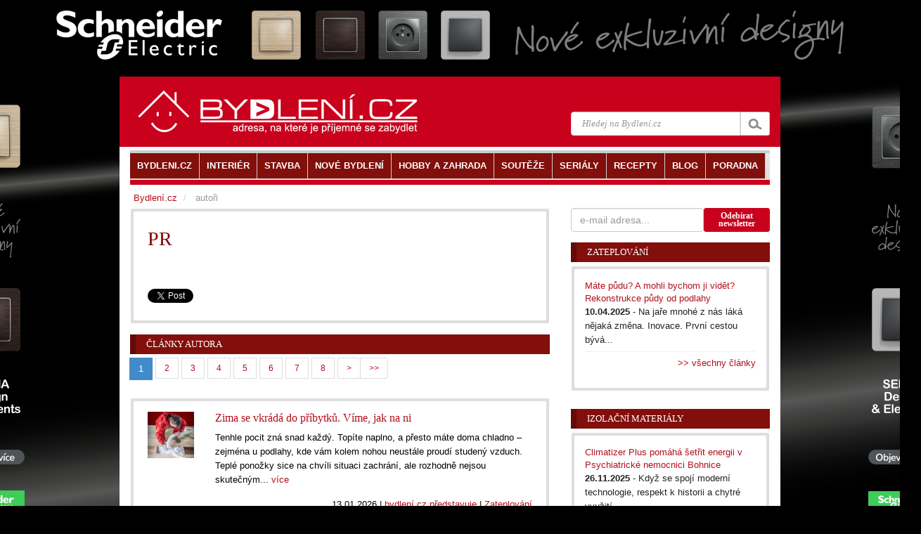

--- FILE ---
content_type: text/html
request_url: https://www.bydleni.cz/autor/PR/strana/1
body_size: 12930
content:
<!DOCTYPE html>
<html>
	<head>
		<meta charset="utf-8">
		<title>PR, strana 1</title>
		<meta name="viewport" content="width=100%; initial-scale=1; maximum-scale=1; minimum-scale=1; user-scalable=no;" />
		<meta name="description" content="PR, strana 1" />
		<meta name="keywords" content="" />
		<meta name="author" content="Abstract s.r.o." />
		<link href="https://cdn.bydleni.com/min/css/170203143832.css" type="text/css" rel="stylesheet">
        <!--[if lt IE 9]>
  <script src="https://oss.maxcdn.com/libs/html5shiv/3.7.0/html5shiv.js"></script>
  <script src="https://oss.maxcdn.com/libs/respond.js/1.4.2/respond.min.js"></script>
<![endif]-->
<script type="text/javascript" src="https://ajax.googleapis.com/ajax/libs/jquery/1.11.1/jquery.min.js"></script>
<script type="text/javascript" src="https://cdn.bydleni.com/min/js/170207095535.js"></script>
        
<link rel="apple-touch-icon" sizes="120x120" href="https://cdn.bydleni.com/ico/www.bydleni.cz/apple-touch-icon.png">
<link rel="icon" type="image/png" href="https://cdn.bydleni.com/ico/www.bydleni.cz/favicon-32x32.png" sizes="32x32">
<link rel="icon" type="image/png" href="https://cdn.bydleni.com/ico/www.bydleni.cz/favicon-16x16.png" sizes="16x16">
<link rel="manifest" href="https://cdn.bydleni.com/ico/www.bydleni.cz/manifest.json">
<link rel="mask-icon" href="https://cdn.bydleni.com/ico/www.bydleni.cz/safari-pinned-tab.svg" color="#5bbad5">
<link rel="shortcut icon" href="https://cdn.bydleni.com/ico/www.bydleni.cz/favicon.ico">
<meta name="msapplication-config" content="https://cdn.bydleni.com/ico/www.bydleni.cz/browserconfig.xml">
<meta name="theme-color" content="#ffffff">

		
<!-- Google Analytics -->
<script>
(function(i,s,o,g,r,a,m){i['GoogleAnalyticsObject']=r;i[r]=i[r]||function(){
(i[r].q=i[r].q||[]).push(arguments)},i[r].l=1*new Date();a=s.createElement(o),
m=s.getElementsByTagName(o)[0];a.async=1;a.src=g;m.parentNode.insertBefore(a,m)
})(window,document,'script','//www.google-analytics.com/analytics.js','ga');

ga('create', 'UA-344614-1', 'auto', {'allowLinker': true});  // Replace with your property ID.
ga('send', 'pageview');
ga('require', 'linker');
ga('linker:autoLink', ['interier.cz','stylove.cz','smartbydleni.cz','abstract.cz','chytraustedna.cz','trzistezprav.cz'] );

</script>
<!-- End Google Analytics -->
	<script type='text/javascript'>
	function crCo(na,val,da){var date = new Date();date.setTime(date.getTime()+(da*86400000));var expires = ";expires="+date.toUTCString();document.cookie = na+"="+val+expires+";path=/";}function reCo(na){var naEQ = na + "=";var ca = document.cookie.split(';');for(var i=0;i < ca.length;i++){var c = ca[i];while(c.charAt(0)==' ')c = c.substring(1,c.length);if(c.indexOf(naEQ)== 0)return c.substring(naEQ.length,c.length);}return null;}function erCo(na){crCo(na,"",-1);}

if(reCo('bset')== 1){erCo('bset');var OA_spc_src ="https://www.bydleni.cz/bs12/delivery/bydleni_spcjs.php?zones=zone_2=118|zone_28=28|zone_10=137|zone_27=27|zone_30=30|zone_94=141|zone_85=142|zone_112=121|&nz=1&source=&r=384394&block=1&charset=UTF-8&loc=http%3A%2F%2Fwww.bydleni.cz%2Fautor%2FPR%2Fstrana%2F1&referer=http%3A%2F%2Fwww.bydleni.cz%2Fautor%2FPR%2Fstrana%2F1";}else{ crCo('bset',1);var OA_spc_src = "https://www.bydleni.cz/bs12/delivery/bydleni_spcjs.php?zones=zone_2=2|zone_28=28|zone_10=10|zone_27=27|zone_30=30|zone_94=94|zone_85=85|zone_112=112|&nz=1&source=&r=384394&block=1&charset=UTF-8&loc=http%3A%2F%2Fwww.bydleni.cz%2Fautor%2FPR%2Fstrana%2F1&referer=http%3A%2F%2Fwww.bydleni.cz%2Fautor%2FPR%2Fstrana%2F1";}
</script></head>
	<body>
        <div>
		<!--detail - detail autora-->
		
<script type="text/javascript">		
	curl({dontAddFileExt:".*",paths:{jquery:"https://ajax.googleapis.com/ajax/libs/jquery/1.11.1/jquery.min.js"}},["js!"+OA_spc_src]);if(typeof Jio=="undefined"){var Jio={};Jio.l={},typeof jQuery=="undefined"?curl(["jquery"]).then(function(){Jio.l.jq=!0}):Jio.l.jq=!0,Jio.loadJavascript=function(e,t,n){curl(["js!"+e]).then(function(){t&&t(n)})},Jio.loadIfNot=function(e,t,n,r){Jio.libLoaded[t]||(Jio.libLoaded[t]=e,Jio.loadJavascript(e,n,r))},Jio.l.hostreferer=encodeURIComponent(document.referrer),Jio.l.location=encodeURIComponent(window.location.href),Jio.l.uid=(new Date).getTime().toString()+(Math.floor(Math.random()*9e3)+1e3).toString(),Jio.l.zone="1",Jio.l.pub="bydleniprod",Jio.l.src="https://www.bydleni.cz/helpd/loadJIO?zone="+Jio.l.zone+"&pub="+Jio.l.pub+"&referer="+Jio.l.hostreferer+"&location="+Jio.l.location+"&uid="+Jio.l.uid,Jio.libLoaded={},Jio.l.waitjq=setInterval(function(){Jio.l.jq&&(Jio.loadIfNot(Jio.l.src,"loader"),clearInterval(Jio.l.waitjq))},100)};
</script>
		<div class="container" id="mainContent">
            <section id="container">
				 <div class="container">
															<div class="row">
						<aside id="page-sidebar" class="col-xs-12 col-md-8">
							<!-- sablona: autor_detail.htm -->
<div class="row">
	<article class="blog-post col-xs-12 col-md-12 hentry clearfix">
		<div class="block-grey">
			<div class="block-light wrap5 clearfix">
				<div class="col-xs-12 col-md-12 clearfix">
					<h1>PR</h1>
				</div>
				<div class="clearfix entry-summary text-muted">
										<div class="col-xs-9 col-md-9 clearfix">
						<p></p>
											</div>
				</div>
								<div class="wrapper">
					<div id="shared_horizontal">
	<!-- facebook button-->
	<div id="fb-root"></div>
	<div class="fb-like" data-send="false" data-layout="button_count" data-width="450" data-show-faces="true" data-font="arial"></div>

	<!-- G+ button -->
	<div class="g-plus" data-action="share" data-width="87" data-annotation="bubble"></div>

	<!--twitter button-->
	<a href="https://twitter.com/share" class="twitter-share-button" data-count="horizontal"  data-via="bydlenicz" data-lang="cs">Tweet</a>
</div>				</div>
			</div>
		</div>
	</article>
</div>
<!-- konec sablona: autor_detail.htm -->

<!-- sablona: firma_adresa.htm -->


<!-- konec sablona: firma_adresa.htm -->

<!-- sablona: clanky_autora.htm -->
<section class="row">
	<div class="col-xs-12 col-md-12">
        <div class="title-divider clearfix">
			<h3>Články autora</h3>
            <div class="divider-arrow"></div>
		</div>
		<div class="row">
	<div class="col-xs-12 col-md-12">
		<a name="listovatko"></a>
		<ul class="pagination">
			<li>
											</li>
						<li class="active">
									<span>1</span>
							</li>
						<li>
									<a href="https://www.bydleni.cz/autor/PR/strana/2#listovatko">2</a>
							</li>
						<li>
									<a href="https://www.bydleni.cz/autor/PR/strana/3#listovatko">3</a>
							</li>
						<li>
									<a href="https://www.bydleni.cz/autor/PR/strana/4#listovatko">4</a>
							</li>
						<li>
									<a href="https://www.bydleni.cz/autor/PR/strana/5#listovatko">5</a>
							</li>
						<li>
									<a href="https://www.bydleni.cz/autor/PR/strana/6#listovatko">6</a>
							</li>
						<li>
									<a href="https://www.bydleni.cz/autor/PR/strana/7#listovatko">7</a>
							</li>
						<li>
									<a href="https://www.bydleni.cz/autor/PR/strana/8#listovatko">8</a>
							</li>
						<li>
									<a href="https://www.bydleni.cz/autor/PR/strana/2#listovatko" class="sipka">&gt;</a>
													<a href="https://www.bydleni.cz/autor/PR/strana/9#listovatko" class="sipka">&gt;&gt;</a>
							</li>
		</ul>
	</div>
</div>
		<div class="block-grey offset-bottom15">
				<ul class="list-unstyled">
									<li class="block-light clearfix wrap5"> 
												<div class="col-xs-2 col-md-2">
								<a href="https://www.bydleni.cz/clanek/Zima-se-vkrada-do-pribytku-Vime-jak-na-ni" title="zobrazit článek Zima se vkrádá do příbytků. Víme, jak&nbsp;na&nbsp;ni">
									<img class="img-responsive wrap-top10" src="https://cdn.bydleni.com/jv/2601/ip_80x80.jpg" alt="Zima se vkrádá do příbytků. Víme, jak&nbsp;na&nbsp;ni" title="zobrazit článek Zima se vkrádá do příbytků. Víme, jak&nbsp;na&nbsp;ni" />
								</a>
						</div>
												<div class="col-xs-10 col-md-10">
							<h4><a href="https://www.bydleni.cz/clanek/Zima-se-vkrada-do-pribytku-Vime-jak-na-ni" title="zobrazit článek Zima se vkrádá do příbytků. Víme, jak&nbsp;na&nbsp;ni">Zima se vkrádá do příbytků. Víme, jak&nbsp;na&nbsp;ni</a></h4>
							<p>Tenhle pocit zná snad každý. Topíte naplno, a přesto máte doma chladno &#8211; zejména u podlahy, kde vám kolem nohou neustále proudí studený vzduch. Teplé ponožky sice na chvíli situaci zachrání, ale rozhodně nejsou skutečným... <a href="https://www.bydleni.cz/clanek/Zima-se-vkrada-do-pribytku-Vime-jak-na-ni" title="zobrazit článek Zima se vkrádá do příbytků. Víme, jak&nbsp;na&nbsp;ni" >více</a></p>
							<p class="pull-right">
								<span>13.01.2026</span> | 
								<a href="https://www.bydleni.cz/kategorie/Bydleni-cz-predstavuje" title="">bydlení.cz představuje</a> | 
								<a href="https://www.bydleni.cz/kategorie/Zateplovani" title="přejít na kategorii Zateplování">Zateplování</a>
							</p>
						</div>
					</li>
									<li class="block-light clearfix wrap5"> 
												<div class="col-xs-2 col-md-2">
								<a href="https://www.bydleni.cz/clanek/Sedime-vice-nez-spime-A-zidle-na-to-musi-stacit" title="zobrazit článek Sedíme více, než spíme. A židle na to musí stačit">
									<img class="img-responsive wrap-top10" src="https://cdn.bydleni.com/jv/2512/kanc_zidle_80x80.jpg" alt="Sedíme více, než spíme. A židle na to musí stačit" title="zobrazit článek Sedíme více, než spíme. A židle na to musí stačit" />
								</a>
						</div>
												<div class="col-xs-10 col-md-10">
							<h4><a href="https://www.bydleni.cz/clanek/Sedime-vice-nez-spime-A-zidle-na-to-musi-stacit" title="zobrazit článek Sedíme více, než spíme. A židle na to musí stačit">Sedíme více, než spíme. A židle na to musí stačit</a></h4>
							<p>Postel vybíráme pečlivě. Polštáře zkoušíme, matrace testujeme, o kvalitním spánku se mluví pořád. Jenže realita posledních let je jiná &#8211; víc hodin než v posteli trávíme na židli. U počítače, u jídelního stolu, v... <a href="https://www.bydleni.cz/clanek/Sedime-vice-nez-spime-A-zidle-na-to-musi-stacit" title="zobrazit článek Sedíme více, než spíme. A židle na to musí stačit" >více</a></p>
							<p class="pull-right">
								<span>05.01.2026</span> | 
								<a href="https://www.bydleni.cz/kategorie/Magazin" title="">magazín</a> | 
								<a href="https://www.bydleni.cz/kategorie/Kancelarsky-nabytek" title="přejít na kategorii Kancelářský nábytek">Kancelářský nábytek</a>
							</p>
						</div>
					</li>
									<li class="block-light clearfix wrap5"> 
												<div class="col-xs-2 col-md-2">
								<a href="https://www.bydleni.cz/clanek/Stylove-servirovani-jak-na-mozaikovy-podnos" title="zobrazit článek Stylové servírování: jak na mozaikový podnos">
									<img class="img-responsive wrap-top10" src="https://cdn.bydleni.com/av/2512/balakryl_0280.jpg" alt="Stylové servírování: jak na mozaikový podnos" title="zobrazit článek Stylové servírování: jak na mozaikový podnos" />
								</a>
						</div>
												<div class="col-xs-10 col-md-10">
							<h4><a href="https://www.bydleni.cz/clanek/Stylove-servirovani-jak-na-mozaikovy-podnos" title="zobrazit článek Stylové servírování: jak na mozaikový podnos">Stylové servírování: jak na mozaikový podnos</a></h4>
							<p>Nejlepší odměnou po náročném dni jsou chvíle u dobré kávy. A co teprve, když ji servírujete na vlastnoručně vyzdobeném podnosu? Natřete ho krycí barvou Balakryl UNI a vytvořte pestrobarevnou mozaiku, která promění každé... <a href="https://www.bydleni.cz/clanek/Stylove-servirovani-jak-na-mozaikovy-podnos" title="zobrazit článek Stylové servírování: jak na mozaikový podnos" >více</a></p>
							<p class="pull-right">
								<span>02.01.2026</span> | 
								<a href="https://www.bydleni.cz/kategorie/Magazin" title="">magazín</a> | 
								<a href="https://www.bydleni.cz/kategorie/Rady-kutilum" title="přejít na kategorii Rady  kutilům">Rady  kutilům</a>
							</p>
						</div>
					</li>
									<li class="block-light clearfix wrap5"> 
												<div class="col-xs-2 col-md-2">
								<a href="https://www.bydleni.cz/clanek/Tipy-na-darky-ktere-vas-Samsung-posunou-dal" title="zobrazit článek Tipy na dárky, které váš Samsung posunou dál">
									<img class="img-responsive wrap-top10" src="https://cdn.bydleni.com/jv/2512/xmas_samsung_80x80.jpg" alt="Tipy na dárky, které váš Samsung posunou dál" title="zobrazit článek Tipy na dárky, které váš Samsung posunou dál" />
								</a>
						</div>
												<div class="col-xs-10 col-md-10">
							<h4><a href="https://www.bydleni.cz/clanek/Tipy-na-darky-ktere-vas-Samsung-posunou-dal" title="zobrazit článek Tipy na dárky, které váš Samsung posunou dál">Tipy na dárky, které váš Samsung posunou dál</a></h4>
							<p>Pokud jste již před Vánoci vybaveni novým smartphonem značky Samsung, můžete si k němu alespoň pořídit nějaké zajímavé příslušenství, případně si o něj napsat Ježíškovi. Přinášíme několik tipů na příslušenství,... <a href="https://www.bydleni.cz/clanek/Tipy-na-darky-ktere-vas-Samsung-posunou-dal" title="zobrazit článek Tipy na dárky, které váš Samsung posunou dál" >více</a></p>
							<p class="pull-right">
								<span>22.12.2025</span> | 
								<a href="https://www.bydleni.cz/kategorie/Magazin" title="">magazín</a> | 
								<a href="https://www.bydleni.cz/kategorie/Domaci-spotrebice-a-elektronika" title="přejít na kategorii Domácí spotřebiče a elektronika">Domácí spotřebiče a elektronika</a>
							</p>
						</div>
					</li>
									<li class="block-light clearfix wrap5"> 
												<div class="col-xs-2 col-md-2">
								<a href="https://www.bydleni.cz/clanek/Vanoce-plne-spolecnych-filmovych-chvil-Tipy-na-darky-ktere-potesi-celou-rodinu" title="zobrazit článek Vánoce plné společných filmových chvil: Tipy na&nbsp;dárky, které potěší celou rodinu">
									<img class="img-responsive wrap-top10" src="https://cdn.bydleni.com/jv/2512/samsung_vanoce_80x80.jpg" alt="Vánoce plné společných filmových chvil: Tipy na&nbsp;dárky, které potěší celou rodinu" title="zobrazit článek Vánoce plné společných filmových chvil: Tipy na&nbsp;dárky, které potěší celou rodinu" />
								</a>
						</div>
												<div class="col-xs-10 col-md-10">
							<h4><a href="https://www.bydleni.cz/clanek/Vanoce-plne-spolecnych-filmovych-chvil-Tipy-na-darky-ktere-potesi-celou-rodinu" title="zobrazit článek Vánoce plné společných filmových chvil: Tipy na&nbsp;dárky, které potěší celou rodinu">Vánoce plné společných filmových chvil: Tipy na&nbsp;dárky, které potěší celou rodinu</a></h4>
							<p>Doma na gauči, u praskajícího krbu na chalupě nebo po dni stráveném na sjezdovce. Zima je jako stvořená pro chvíle, kdy se celá rodina schoulí pod jednu deku, pustí si oblíbený film a užívá si tu pravou vánoční atmosféru.... <a href="https://www.bydleni.cz/clanek/Vanoce-plne-spolecnych-filmovych-chvil-Tipy-na-darky-ktere-potesi-celou-rodinu" title="zobrazit článek Vánoce plné společných filmových chvil: Tipy na&nbsp;dárky, které potěší celou rodinu" >více</a></p>
							<p class="pull-right">
								<span>19.12.2025</span> | 
								<a href="https://www.bydleni.cz/kategorie/Magazin" title="">magazín</a> | 
								<a href="https://www.bydleni.cz/kategorie/Vanocni-tipy" title="přejít na kategorii Vánoční tipy">Vánoční tipy</a>
							</p>
						</div>
					</li>
									<li class="block-light clearfix wrap5"> 
												<div class="col-xs-2 col-md-2">
								<a href="https://www.bydleni.cz/clanek/Soutez-o-telefon-Galaxy-A36" title="zobrazit článek Soutěž o stylový telefon Samsung&nbsp;Galaxy&nbsp;A36">
									<img class="img-responsive wrap-top10" src="https://cdn.bydleni.com/jv/2512/soutez_mobil_80x80.jpg" alt="Soutěž o stylový telefon Samsung&nbsp;Galaxy&nbsp;A36" title="zobrazit článek Soutěž o stylový telefon Samsung&nbsp;Galaxy&nbsp;A36" />
								</a>
						</div>
												<div class="col-xs-10 col-md-10">
							<h4><a href="https://www.bydleni.cz/clanek/Soutez-o-telefon-Galaxy-A36" title="zobrazit článek Soutěž o stylový telefon Samsung&nbsp;Galaxy&nbsp;A36">Soutěž o stylový telefon Samsung&nbsp;Galaxy&nbsp;A36</a></h4>
							<p>Zapojte se do vánoční soutěže, ve které můžete vyhrát model Samsung Galaxy A36. Novinka z letošní řady Galaxy A oslní AI funkcemi Awesome Intelligence nebo vylepšeným fotoaparátem. <a href="https://www.bydleni.cz/clanek/Soutez-o-telefon-Galaxy-A36" title="zobrazit článek Soutěž o stylový telefon Samsung&nbsp;Galaxy&nbsp;A36" >více</a></p>
							<p class="pull-right">
								<span>18.12.2025</span> | 
								<a href="https://www.bydleni.cz/kategorie/Magazin" title="">magazín</a> | 
								<a href="https://www.bydleni.cz/kategorie/Domaci-spotrebice-a-elektronika" title="přejít na kategorii Domácí spotřebiče a elektronika">Domácí spotřebiče a elektronika</a>
							</p>
						</div>
					</li>
									<li class="block-light clearfix wrap5"> 
												<div class="col-xs-2 col-md-2">
								<a href="https://www.bydleni.cz/clanek/Vanoce-v-trendy-barvach-jak-na-promenu-starych-ozdob" title="zobrazit článek Vánoce v trendy barvách: jak na proměnu starých ozdob">
									<img class="img-responsive wrap-top10" src="https://cdn.bydleni.com/av/2512/balakryl_80.jpg" alt="Vánoce v trendy barvách: jak na proměnu starých ozdob" title="zobrazit článek Vánoce v trendy barvách: jak na proměnu starých ozdob" />
								</a>
						</div>
												<div class="col-xs-10 col-md-10">
							<h4><a href="https://www.bydleni.cz/clanek/Vanoce-v-trendy-barvach-jak-na-promenu-starych-ozdob" title="zobrazit článek Vánoce v trendy barvách: jak na proměnu starých ozdob">Vánoce v trendy barvách: jak na proměnu starých ozdob</a></h4>
							<p>Máte doma staré vánoční ozdoby, které už nejdou ruku v ruce s aktuálními trendy? Nevyhazujte je! Stačí pár triků a stanou se hitem letošních Vánoc! S pestrou škálou odstínů Balakryl UNI z nich vykouzlíte originální kousek,... <a href="https://www.bydleni.cz/clanek/Vanoce-v-trendy-barvach-jak-na-promenu-starych-ozdob" title="zobrazit článek Vánoce v trendy barvách: jak na proměnu starých ozdob" >více</a></p>
							<p class="pull-right">
								<span>17.12.2025</span> | 
								<a href="https://www.bydleni.cz/kategorie/Magazin" title="">magazín</a> | 
								<a href="https://www.bydleni.cz/kategorie/Vanocni-tipy" title="přejít na kategorii Vánoční tipy">Vánoční tipy</a>
							</p>
						</div>
					</li>
									<li class="block-light clearfix wrap5"> 
												<div class="col-xs-2 col-md-2">
								<a href="https://www.bydleni.cz/clanek/Jak-dlouho-splacet-hypoteku-Spravna-strategie-muze-prekvapit" title="zobrazit článek Jak dlouho splácet hypotéku? Správná strategie může překvapit">
									<img class="img-responsive wrap-top10" src="https://cdn.bydleni.com/jv/2512/hypoteka_80x80.jpg" alt="Jak dlouho splácet hypotéku? Správná strategie může překvapit" title="zobrazit článek Jak dlouho splácet hypotéku? Správná strategie může překvapit" />
								</a>
						</div>
												<div class="col-xs-10 col-md-10">
							<h4><a href="https://www.bydleni.cz/clanek/Jak-dlouho-splacet-hypoteku-Spravna-strategie-muze-prekvapit" title="zobrazit článek Jak dlouho splácet hypotéku? Správná strategie může překvapit">Jak dlouho splácet hypotéku? Správná strategie může překvapit</a></h4>
							<p>Hypotéka na vlastní bydlení je pro většinu lidí největší finanční závazek v životě. A přirozeně většinu z nás také napadá, že čím rychleji se dluhu zbavíme, tím lépe. Jenže matematika osobních financí funguje jinak,... <a href="https://www.bydleni.cz/clanek/Jak-dlouho-splacet-hypoteku-Spravna-strategie-muze-prekvapit" title="zobrazit článek Jak dlouho splácet hypotéku? Správná strategie může překvapit" >více</a></p>
							<p class="pull-right">
								<span>16.12.2025</span> | 
								<a href="https://www.bydleni.cz/kategorie/Magazin" title="">magazín</a> | 
								<a href="https://www.bydleni.cz/kategorie/Hypotecni-uvery" title="přejít na kategorii Hypoteční úvěry">Hypoteční úvěry</a>
							</p>
						</div>
					</li>
									<li class="block-light clearfix wrap5"> 
												<div class="col-xs-2 col-md-2">
								<a href="https://www.bydleni.cz/clanek/Vanocni-vyber-pro-nejnarocnejsi-Tipy-na-nejluxusnejsi-darky-pro-fajnsmekry" title="zobrazit článek Vánoční výběr pro nejnáročnější: Tipy na&nbsp;nejluxusnější dárky pro&nbsp;fajnšmekry">
									<img class="img-responsive wrap-top10" src="https://cdn.bydleni.com/jv/2512/samsung_80x80.jpg" alt="Vánoční výběr pro nejnáročnější: Tipy na&nbsp;nejluxusnější dárky pro&nbsp;fajnšmekry" title="zobrazit článek Vánoční výběr pro nejnáročnější: Tipy na&nbsp;nejluxusnější dárky pro&nbsp;fajnšmekry" />
								</a>
						</div>
												<div class="col-xs-10 col-md-10">
							<h4><a href="https://www.bydleni.cz/clanek/Vanocni-vyber-pro-nejnarocnejsi-Tipy-na-nejluxusnejsi-darky-pro-fajnsmekry" title="zobrazit článek Vánoční výběr pro nejnáročnější: Tipy na&nbsp;nejluxusnější dárky pro&nbsp;fajnšmekry">Vánoční výběr pro nejnáročnější: Tipy na&nbsp;nejluxusnější dárky pro&nbsp;fajnšmekry</a></h4>
							<p>Vánoce jsou časem, kdy se plní i ta nejtajnější přání. Pro ty, kteří si potrpí na absolutní špičku v technologiích a designu, jsme připravili exkluzivní průvodce dárky, které promění jejich domovy v chrámy zážitků.... <a href="https://www.bydleni.cz/clanek/Vanocni-vyber-pro-nejnarocnejsi-Tipy-na-nejluxusnejsi-darky-pro-fajnsmekry" title="zobrazit článek Vánoční výběr pro nejnáročnější: Tipy na&nbsp;nejluxusnější dárky pro&nbsp;fajnšmekry" >více</a></p>
							<p class="pull-right">
								<span>12.12.2025</span> | 
								<a href="https://www.bydleni.cz/kategorie/Bydleni-cz-predstavuje" title="">bydlení.cz představuje</a> | 
								<a href="https://www.bydleni.cz/kategorie/Vanocni-tipy" title="přejít na kategorii Vánoční tipy">Vánoční tipy</a>
							</p>
						</div>
					</li>
									<li class="block-light clearfix wrap5"> 
												<div class="col-xs-2 col-md-2">
								<a href="https://www.bydleni.cz/clanek/Jak-ozivit-parapet-v-zime-Vytvorte-si-zimni-truhlik" title="zobrazit článek Jak oživit parapet v zimě? Vytvořte si zimní truhlík">
									<img class="img-responsive wrap-top10" src="https://cdn.bydleni.com/av/2512/primalex_80.jpg" alt="Jak oživit parapet v zimě? Vytvořte si zimní truhlík" title="zobrazit článek Jak oživit parapet v zimě? Vytvořte si zimní truhlík" />
								</a>
						</div>
												<div class="col-xs-10 col-md-10">
							<h4><a href="https://www.bydleni.cz/clanek/Jak-ozivit-parapet-v-zime-Vytvorte-si-zimni-truhlik" title="zobrazit článek Jak oživit parapet v zimě? Vytvořte si zimní truhlík">Jak oživit parapet v zimě? Vytvořte si zimní truhlík</a></h4>
							<p>Jsou vaše okna od jara do podzimu plná květin? Ani v chladném a mrazivém období nemusí zůstat prázdná! Postavte na parapet truhlík, který nebude vyžadovat slunce, teplo ani vláhu. Natřete ho speciální barvou na kov od značky... <a href="https://www.bydleni.cz/clanek/Jak-ozivit-parapet-v-zime-Vytvorte-si-zimni-truhlik" title="zobrazit článek Jak oživit parapet v zimě? Vytvořte si zimní truhlík" >více</a></p>
							<p class="pull-right">
								<span>11.12.2025</span> | 
								<a href="https://www.bydleni.cz/kategorie/Magazin" title="">magazín</a> | 
								<a href="https://www.bydleni.cz/kategorie/Rady-kutilum" title="přejít na kategorii Rady  kutilům">Rady  kutilům</a>
							</p>
						</div>
					</li>
							</ul>
                        <div class="row offset-top30">
                                <div class="col-xs-12 col-md-12">
                                        <div class="row">
	<div class="col-xs-12 col-md-12">
		<a name="listovatko"></a>
		<ul class="pagination">
			<li>
											</li>
						<li class="active">
									<span>1</span>
							</li>
						<li>
									<a href="https://www.bydleni.cz/autor/PR/strana/2#listovatko">2</a>
							</li>
						<li>
									<a href="https://www.bydleni.cz/autor/PR/strana/3#listovatko">3</a>
							</li>
						<li>
									<a href="https://www.bydleni.cz/autor/PR/strana/4#listovatko">4</a>
							</li>
						<li>
									<a href="https://www.bydleni.cz/autor/PR/strana/5#listovatko">5</a>
							</li>
						<li>
									<a href="https://www.bydleni.cz/autor/PR/strana/6#listovatko">6</a>
							</li>
						<li>
									<a href="https://www.bydleni.cz/autor/PR/strana/7#listovatko">7</a>
							</li>
						<li>
									<a href="https://www.bydleni.cz/autor/PR/strana/8#listovatko">8</a>
							</li>
						<li>
									<a href="https://www.bydleni.cz/autor/PR/strana/2#listovatko" class="sipka">&gt;</a>
													<a href="https://www.bydleni.cz/autor/PR/strana/9#listovatko" class="sipka">&gt;&gt;</a>
							</li>
		</ul>
	</div>
</div>
                                </div>
                        </div>

			</div>
		</div>
</section>

<!-- konec sablona: clanky_autora.htm -->

<!-- sablona: publikace_u_zaznamu_listovaci.htm -->


<!-- konec sablona: publikace_u_zaznamu_listovaci.htm -->

<!-- sablona: publikace_autora.htm -->

<!-- konec sablona: publikace_autora.htm -->

<!-- sablona: clanky_autora.htm -->
<section class="row">
	<div class="col-xs-12 col-md-12">
        <div class="title-divider clearfix">
			<h3>Další články z kategorie Zateplování</h3>
            <div class="divider-arrow"></div>
		</div>
				<div class="block-grey offset-bottom15">
				<ul class="list-unstyled">
									<li class="block-light clearfix wrap5"> 
												<div class="col-xs-2 col-md-2">
								<a href="https://www.bydleni.cz/clanek/Uzijte-si-zimu-bez-strachu-z-uctu-za-topeni" title="zobrazit článek Užijte si zimu bez strachu z účtů za topení">
									<img class="img-responsive wrap-top10" src="https://cdn.bydleni.com/jv/2510/ip_80x80.jpg" alt="Užijte si zimu bez strachu z účtů za topení" title="zobrazit článek Užijte si zimu bez strachu z účtů za topení" />
								</a>
						</div>
												<div class="col-xs-10 col-md-10">
							<h4><a href="https://www.bydleni.cz/clanek/Uzijte-si-zimu-bez-strachu-z-uctu-za-topeni" title="zobrazit článek Užijte si zimu bez strachu z účtů za topení">Užijte si zimu bez strachu z účtů za topení</a></h4>
							<p>Představte si sobotní ráno. Venku poletuje sníh, na oknech se sráží kapky a vy se probouzíte do vyhřáté ložnice. Nemusíte hned sahat po svetru ani zvedat termostat. <a href="https://www.bydleni.cz/clanek/Uzijte-si-zimu-bez-strachu-z-uctu-za-topeni" title="zobrazit článek Užijte si zimu bez strachu z účtů za topení" >více</a></p>
							<p class="pull-right">
								<span>14.10.2025</span> | 
								<a href="" title="">magazín</a> | 
								<a href="" title="přejít na kategorii Zateplování">Zateplování</a>
							</p>
						</div>
					</li>
									<li class="block-light clearfix wrap5"> 
												<div class="col-xs-2 col-md-2">
								<a href="https://www.bydleni.cz/clanek/Foukana-izolace-Rychla-cesta-k-nizsim-uctum-za-teplo" title="zobrazit článek Poklad pod střechou: Foukaná izolace, která vám ušetří až&nbsp;40&nbsp;%&nbsp;energie">
									<img class="img-responsive wrap-top10" src="https://cdn.bydleni.com/jv/2509/ip_80x80.jpg" alt="Poklad pod střechou: Foukaná izolace, která vám ušetří až&nbsp;40&nbsp;%&nbsp;energie" title="zobrazit článek Poklad pod střechou: Foukaná izolace, která vám ušetří až&nbsp;40&nbsp;%&nbsp;energie" />
								</a>
						</div>
												<div class="col-xs-10 col-md-10">
							<h4><a href="https://www.bydleni.cz/clanek/Foukana-izolace-Rychla-cesta-k-nizsim-uctum-za-teplo" title="zobrazit článek Poklad pod střechou: Foukaná izolace, která vám ušetří až&nbsp;40&nbsp;%&nbsp;energie">Poklad pod střechou: Foukaná izolace, která vám ušetří až&nbsp;40&nbsp;%&nbsp;energie</a></h4>
							<p>Až 80 % veškerých nákladů na energii připadá na vytápění. Proto zapomeňte na úsporné žárovky či hádky o zhasínání světel a udělejte něco, co skutečně pomůže vašemu domu i peněžence. <a href="https://www.bydleni.cz/clanek/Foukana-izolace-Rychla-cesta-k-nizsim-uctum-za-teplo" title="zobrazit článek Poklad pod střechou: Foukaná izolace, která vám ušetří až&nbsp;40&nbsp;%&nbsp;energie" >více</a></p>
							<p class="pull-right">
								<span>16.09.2025</span> | 
								<a href="" title="">bydlení.cz představuje</a> | 
								<a href="" title="přejít na kategorii Zateplování">Zateplování</a>
							</p>
						</div>
					</li>
									<li class="block-light clearfix wrap5"> 
												<div class="col-xs-2 col-md-2">
								<a href="https://www.bydleni.cz/clanek/Je-vam-vedro-a-dusno-System-MAGMARELAX-je-reseni" title="zobrazit článek Je vám vedro a dusno? Systém MAGMARELAX je řešení">
									<img class="img-responsive wrap-top10" src="https://cdn.bydleni.com/jv/2507/ip_80x80.jpg" alt="Je vám vedro a dusno? Systém MAGMARELAX je řešení" title="zobrazit článek Je vám vedro a dusno? Systém MAGMARELAX je řešení" />
								</a>
						</div>
												<div class="col-xs-10 col-md-10">
							<h4><a href="https://www.bydleni.cz/clanek/Je-vam-vedro-a-dusno-System-MAGMARELAX-je-reseni" title="zobrazit článek Je vám vedro a dusno? Systém MAGMARELAX je řešení">Je vám vedro a dusno? Systém MAGMARELAX je řešení</a></h4>
							<p>Letní slunné počasí nás na jednu stranu velmi baví, ale před tropickými teplotami se neschováme. Teplo se dostane všude. Pokud se nezásobujeme větráky, nemáme klid ani v noci. Věřili byste, že teplota střechy bývá vyšší než... <a href="https://www.bydleni.cz/clanek/Je-vam-vedro-a-dusno-System-MAGMARELAX-je-reseni" title="zobrazit článek Je vám vedro a dusno? Systém MAGMARELAX je řešení" >více</a></p>
							<p class="pull-right">
								<span>21.08.2025</span> | 
								<a href="" title="">bydlení.cz představuje</a> | 
								<a href="" title="přejít na kategorii Zateplování">Zateplování</a>
							</p>
						</div>
					</li>
									<li class="block-light clearfix wrap5"> 
												<div class="col-xs-2 col-md-2">
								<a href="https://www.bydleni.cz/clanek/Rozdeleni-foukanych-izolaci-podle-generaci-aneb-minula-nova-i-budouci-generace-foukane-izolace" title="zobrazit článek Rozdělení foukaných izolací podle generací, aneb minulá, nová i budoucí generace foukané izolace">
									<img class="img-responsive wrap-top10" src="https://cdn.bydleni.com/jv/2506/ciur_80x80.jpg" alt="Rozdělení foukaných izolací podle generací, aneb minulá, nová i budoucí generace foukané izolace" title="zobrazit článek Rozdělení foukaných izolací podle generací, aneb minulá, nová i budoucí generace foukané izolace" />
								</a>
						</div>
												<div class="col-xs-10 col-md-10">
							<h4><a href="https://www.bydleni.cz/clanek/Rozdeleni-foukanych-izolaci-podle-generaci-aneb-minula-nova-i-budouci-generace-foukane-izolace" title="zobrazit článek Rozdělení foukaných izolací podle generací, aneb minulá, nová i budoucí generace foukané izolace">Rozdělení foukaných izolací podle generací, aneb minulá, nová i budoucí generace foukané izolace</a></h4>
							<p>Foukaná izolace Climatizer Plus je vylepšená varianta celulózové foukané izolace, která se sama o sobě vyznačuje několika výhodami. <a href="https://www.bydleni.cz/clanek/Rozdeleni-foukanych-izolaci-podle-generaci-aneb-minula-nova-i-budouci-generace-foukane-izolace" title="zobrazit článek Rozdělení foukaných izolací podle generací, aneb minulá, nová i budoucí generace foukané izolace" >více</a></p>
							<p class="pull-right">
								<span>23.06.2025</span> | 
								<a href="" title="">magazín</a> | 
								<a href="" title="přejít na kategorii Zateplování">Zateplování</a>
							</p>
						</div>
					</li>
									<li class="block-light clearfix wrap5"> 
												<div class="col-xs-2 col-md-2">
								<a href="https://www.bydleni.cz/clanek/Izolace-ktera-ihned-zvysi-komfort-vaseho-bydleni" title="zobrazit článek Izolace, která ihned zvýší komfort vašeho bydlení">
									<img class="img-responsive wrap-top10" src="https://cdn.bydleni.com/jv/2505/ip_80x80.jpg" alt="Izolace, která ihned zvýší komfort vašeho bydlení" title="zobrazit článek Izolace, která ihned zvýší komfort vašeho bydlení" />
								</a>
						</div>
												<div class="col-xs-10 col-md-10">
							<h4><a href="https://www.bydleni.cz/clanek/Izolace-ktera-ihned-zvysi-komfort-vaseho-bydleni" title="zobrazit článek Izolace, která ihned zvýší komfort vašeho bydlení">Izolace, která ihned zvýší komfort vašeho bydlení</a></h4>
							<p>Zatímco novostavby jsou běžně dokonale zaizolované, aby splňovaly náročné podmínky pro udělení energetického průkazu, u starších bytů či domů izolace často úplně chybí. Mnoho lidí, kteří bydlí ve starší domácnosti,... <a href="https://www.bydleni.cz/clanek/Izolace-ktera-ihned-zvysi-komfort-vaseho-bydleni" title="zobrazit článek Izolace, která ihned zvýší komfort vašeho bydlení" >více</a></p>
							<p class="pull-right">
								<span>10.06.2025</span> | 
								<a href="" title="">bydlení.cz představuje</a> | 
								<a href="" title="přejít na kategorii Zateplování">Zateplování</a>
							</p>
						</div>
					</li>
							</ul>
                        <div class="row offset-top30">
                                <div class="col-xs-12 col-md-12">
                                                                        </div>
                        </div>

			</div>
		</div>
</section>

<!-- konec sablona: clanky_autora.htm -->


						</aside> 
						<aside id="sidebar" class="col-xs-12 col-md-4">
							<div class="row">
								<!-- sablona: odebirat_bydleni.htm -->
<div>
    <div class ="col-xs-12 col-md-12 offset-bottom15 clearfix" id="newsletter_sign_form_div">
        <form role="form" class="form-inline" action="#" method="post" name="newsletter_sign_form">
            <div class="form-group col-xs-12 col-md-8 wrap-sides0">
                <input class="form-control" title="Adresa pro odběr novinek Bydlení." type="text" name="newsletter_email" placeholder="e-mail adresa..."/>
            </div>			
            <div class="col-xs-12 col-md-4 btn btn-bydleni btn-sm" style="line-height: 11px;" id="newsletter_sign_button" title="Odebírat newsletter">Odebírat<br />newsletter</div>
        </form>
    </div>
    <div id="newsletter_sign_form_mess" class="col-xs-12 hidden" style="z-index:10" title="zavřít zprávu">
        <div class=" alert alert-danger"></div>            
    </div>
</div>
<!-- konec sablona: odebirat_bydleni.htm -->

<!-- sablona: clanky_u_clanku.htm -->


<!-- konec sablona: clanky_u_clanku.htm -->

<!-- sablona: clanky_u_clanku.htm -->


<!-- konec sablona: clanky_u_clanku.htm -->

<!-- sablona: clanky_u_clanku.htm -->

<section class="col-xs-12 col-sm-12 col-md-12">
	<div class="row">
		<div class="col-xs-12 col-md-12">
            <div class="title-divider clearfix">
				<h3 ><a href="https://www.bydleni.cz/clanky/Zateplovani">Zateplování</a></h3>
				<div class="divider-arrow"></div>
			</div>
			<div class="post-widget block-grey">
				<div class="block-light wrap15">
					<ul class="list-unstyled">
																	<li>
							<a href="https://www.bydleni.cz/clanek/Mate-pudu-A-mohli-bychom-ji-videt" title="zobrazit článek Máte půdu? A mohli bychom ji vidět? Rekonstrukce půdy od podlahy">Máte půdu? A mohli bychom ji vidět? Rekonstrukce půdy od podlahy</a>
							<p>
																	<span>10.04.2025</span> 
																									- Na jaře mnohé z nás láká nějaká změna. Inovace. První cestou bývá...
															</p>
													</li>
										<li class="clearfix"><p class="pull-right"><a href="https://www.bydleni.cz/clanky/Zateplovani">&gt;&gt; všechny články</a></p></li>
					</ul>
				</div>
			</div>
		</div>
	</div>
</section>

<!-- konec sablona: clanky_u_clanku.htm -->

<!-- sablona: clanky_u_clanku.htm -->


<!-- konec sablona: clanky_u_clanku.htm -->

<!-- sablona: clanky_u_clanku.htm -->

<section class="col-xs-12 col-sm-12 col-md-12">
	<div class="row">
		<div class="col-xs-12 col-md-12">
            <div class="title-divider clearfix">
				<h3 ><a href="https://www.bydleni.cz/clanky/Izolacni-materialy">Izolační materiály</a></h3>
				<div class="divider-arrow"></div>
			</div>
			<div class="post-widget block-grey">
				<div class="block-light wrap15">
					<ul class="list-unstyled">
																	<li>
							<a href="https://www.bydleni.cz/clanek/Climatizer-Plus-jako-soucast-uspechu-v-programu-uspor-energii-pro-Psychiatrickou-nemocnici-v-Bohnicich" title="zobrazit článek Climatizer Plus pomáhá šetřit energii v Psychiatrické nemocnici Bohnice">Climatizer Plus pomáhá šetřit energii v Psychiatrické nemocnici Bohnice</a>
							<p>
																	<span>26.11.2025</span> 
																									- Když se spojí moderní technologie, respekt k historii a chytré využití...
															</p>
													</li>
																	<li>
							<a href="https://www.bydleni.cz/clanek/Rozhovor-Jak-postupovat-v-boji-s-hlukem-v-bytovem-dome" title="zobrazit článek Rozhovor: Jak postupovat v boji s hlukem v bytovém domě">Rozhovor: Jak postupovat v boji s hlukem v bytovém domě</a>
							<p>
																							</p>
													</li>
																	<li>
							<a href="https://www.bydleni.cz/clanek/Jak-izolace-Climatizer-Plus-odolava-ohni-a-take-hlodavcum" title="zobrazit článek Jak izolace Climatizer Plus odolává ohni a hlodavcům">Jak izolace Climatizer Plus odolává ohni a hlodavcům</a>
							<p>
																							</p>
													</li>
																	<li>
							<a href="https://www.bydleni.cz/clanek/Pozirac-hluku-Wolf-aneb-Hluk-uz-mi-nevadi" title="zobrazit článek Požírač hluku Wolf aneb Hluk už mi nevadí">Požírač hluku Wolf aneb Hluk už mi nevadí</a>
							<p>
																							</p>
													</li>
										<li class="clearfix"><p class="pull-right"><a href="https://www.bydleni.cz/clanky/Izolacni-materialy">&gt;&gt; všechny články</a></p></li>
					</ul>
				</div>
			</div>
		</div>
	</div>
</section>

<!-- konec sablona: clanky_u_clanku.htm -->

<!-- sablona: clanky_u_clanku.htm -->


<!-- konec sablona: clanky_u_clanku.htm -->

<!-- sablona: clanky_u_clanku.htm -->

<section class="col-xs-12 col-sm-12 col-md-12">
	<div class="row">
		<div class="col-xs-12 col-md-12">
            <div class="title-divider clearfix">
				<h3 ><a href="https://www.bydleni.cz/clanky/Rekonstrukce-a-upravy">Rekonstrukce a úpravy</a></h3>
				<div class="divider-arrow"></div>
			</div>
			<div class="post-widget block-grey">
				<div class="block-light wrap15">
					<ul class="list-unstyled">
																	<li>
							<a href="https://www.bydleni.cz/clanek/Pet-nejcastejsich-chyb-pri-instalaci-plastoveho-septiku" title="zobrazit článek Pět nejčastějších chyb při instalaci plastového septiku">Pět nejčastějších chyb při instalaci plastového septiku</a>
							<p>
																	<span>10.11.2025</span> 
																									- Koupili jste chatu bez kanalizace nebo stavíte dům, který se na ni teprve...
															</p>
													</li>
																	<li>
							<a href="https://www.bydleni.cz/clanek/Dum-ktery-i-po-rekonstrukci-zustal-verny-svym-korenum" title="zobrazit článek Dům, který i po rekonstrukci zůstal věrný svým kořenům">Dům, který i po rekonstrukci zůstal věrný svým kořenům</a>
							<p>
																							</p>
													</li>
																	<li>
							<a href="https://www.bydleni.cz/clanek/Revitalizace-bytovych-domu-investice-do-budoucnosti-vaseho-bydleni" title="zobrazit článek Revitalizace bytových domů - investice do&nbsp;budoucnosti vašeho bydlení">Revitalizace bytových domů - investice do&nbsp;budoucnosti vašeho bydlení</a>
							<p>
																							</p>
													</li>
																	<li>
							<a href="https://www.bydleni.cz/clanek/Rodinny-dum-v-Klokocne-Moderni-novostavba-ktera-zapada-do-tradicniho-venkova" title="zobrazit článek Rodinný dům v Klokočné: Moderní novostavba, která zapadá do tradičního venkova">Rodinný dům v Klokočné: Moderní novostavba, která zapadá do tradičního venkova</a>
							<p>
																							</p>
													</li>
																	<li>
							<a href="https://www.bydleni.cz/clanek/Prakticke-rady-pro-modernizaci-elektroinstalace-pri-rekonstrukci" title="zobrazit článek Praktické rady pro modernizaci elektroinstalace při rekonstrukci">Praktické rady pro modernizaci elektroinstalace při rekonstrukci</a>
							<p>
																							</p>
													</li>
										<li class="clearfix"><p class="pull-right"><a href="https://www.bydleni.cz/clanky/Rekonstrukce-a-upravy">&gt;&gt; všechny články</a></p></li>
					</ul>
				</div>
			</div>
		</div>
	</div>
</section>

<!-- konec sablona: clanky_u_clanku.htm -->

<!-- sablona: clanky_blok_podle_typu.htm -->
<section class="col-xs-12 col-sm-12 col-md-12">
	<div class="row">
		<div class="col-xs-12 col-md-12">
            <div class="title-divider clearfix">
				<h3><a href="https://www.bydleni.cz/kategorie/Magazin">Magazín</a></h3>
				<div class="divider-arrow"></div>
			</div>
			<div  class="post-widget block-grey">
				<div class="block-light wrap15">
					<ul class="list-unstyled">
												<li>
							<a href="https://www.bydleni.cz/clanek/Od-kakaoveho-bobu-k-cokoladove-tabulce-cesta-fair-trade-kakaa-a-bean-to-bar-cokolady" title="zobrazit článek Od kakaového bobu k čokoládové tabulce: cesta fair&nbsp;trade kakaa a bean-to-bar čokolády">Od kakaového bobu k čokoládové tabulce: cesta fair&nbsp;trade kakaa a bean-to-bar čokolády</a>
						</li>
												<li>
							<a href="https://www.bydleni.cz/clanek/Ktery-milovnik-kvetin-by-nezkusil-pestovat-orchideje" title="zobrazit článek Který milovník květin by nezkusil pěstovat orchideje?">Který milovník květin by nezkusil pěstovat orchideje?</a>
						</li>
												<li>
							<a href="https://www.bydleni.cz/clanek/Bezpecny-domov-Soutez-o-detektory-koure-a-oxidu-uhelnateho" title="zobrazit článek Bezpečný domov: Soutěž o detektory kouře a oxidu uhelnatého">Bezpečný domov: Soutěž o detektory kouře a oxidu uhelnatého</a>
						</li>
												<li>
							<a href="https://www.bydleni.cz/clanek/Zivot-se-neda-naplanovat-Ale-da-se-zit-A-nekdy-i-znovu-milovat" title="zobrazit článek Život se nedá naplánovat. Ale dá se žít. A někdy i znovu milovat">Život se nedá naplánovat. Ale dá se žít. A někdy i znovu milovat</a>
						</li>
												<li>
							<a href="https://www.bydleni.cz/clanek/Co-mozna-jeste-nevite-o-vselecivem-cesneku" title="zobrazit článek Co možná ještě nevíte o všeléčivém česneku">Co možná ještě nevíte o všeléčivém česneku</a>
						</li>
												<li class="clearfix"><p class="pull-right"><a href="https://www.bydleni.cz/kategorie/Magazin">&gt;&gt; všechny články</a></p></li>
					</ul>
				</div>
			</div>
		</div>
	</div>
</section>
<!-- konec sablona: clanky_blok_podle_typu.htm -->


							</div>
						</aside>
					</div>
									</div>
				
                <header id="header">
                    <div class="container">
                        <div class="row">

                        
                            <div class="col-xs-12 col-md-12">
                                <!-- sablona: hlava.htm -->
<div id="header-top">
    <div  class="container">
        <div class="row clearfix">
            <div class="col-xs-12 col-sm-6 col-md-5 logo pull-left">
                <a href="https://www.bydleni.cz/"><img src="//cdn.bydleni.com/min/images/header/nova_grafika_white.png" alt="https://www.bydleni.cz" ></a>
		<!--<a href="https://www.bydleni.cz/"><img src="//www.bydleni.cz/style/tb3/images/header/nova_grafika_white.png" alt="https://www.bydleni.cz" ></a>-->
            </div>
            <div class="col-xs-12 col-sm-5 col-md-4 pull-right">
                <div class="search clearfix">
			<form id="search" class="search-form"  action="/vyhledavani/redir.php" method="post" onsubmit="return onSearchSubmit(this);">
				<div class="main-search-field input-group">
					<input class="form-control" autocomplete="on" size="16" type="text"  placeholder="Hledej na Bydlení.cz"  name="search_str" />
					<input type="hidden" name="fix_charset" value="true" />
					<span class="input-group-btn">
					<input class="btn btn-default search-bt" type="submit" name="submit" value="" />
					</span>
				</div>
			</form>
	<div id="all_results" class="autocom_results"></div>
</div>            </div>
        </div>
    </div>
</div>
<!-- konec sablona: hlava.htm -->

<!-- sablona: lista.htm -->
<div class="container" id="main-navigation">
	<div class="row visible-xs">
        <div class="col-xs-12 col-md-12">
            <div class="title-divider clearfix">
                    <h3>Menu</h3>
            <div class="divider-arrow"></div>
            </div>
        </div>
	</div>
	<!--menu-->
	<nav id="menu" role="navigation">
		<ul class="clearfix sf-js-enabled sf-shadow list-unstyled"> 
					<li >
				<a href="https://www.bydleni.cz/" aria-haspopup="true"><span>BYDLENI.CZ</span></a>
								<ul class="list-unstyled">
											<li><a href="https://www.bydleni.cz/" title="Homepage"><span>Homepage</span></a></li>
											<li><a href="https://www.bydleni.cz/profil/kontakty" title="Kontakty"><span>Kontakty</span></a></li>
											<li><a href="https://www.bydleni.cz/profil/reklama" title="Reklama na BYDLENÍ.CZ"><span>Reklama na BYDLENÍ.CZ</span></a></li>
											<li><a href="https://www.bydleni.cz/kategorie/Redakce" title="Redakce"><span>Redakce</span></a></li>
											<li><a href="https://www.bydleni.cz/profil/vitame_vas" title="O nás"><span>O nás</span></a></li>
											<li><a href="http://abstract.cz/" title="ABSTRACT.CZ"><span>ABSTRACT.CZ</span></a></li>
									</ul>
							</li>
					<li >
				<a href="https://www.bydleni.cz/kategorie/Interier" aria-haspopup="true"><span>INTERIÉR</span></a>
								<ul class="list-unstyled">
											<li><a href="https://www.bydleni.cz/kategorie/Koupelny" title="Koupelny"><span>Koupelny</span></a></li>
											<li><a href="https://www.bydleni.cz/kategorie/Kuchyne" title="Kuchyně"><span>Kuchyně</span></a></li>
											<li><a href="https://www.bydleni.cz/kategorie/Loznice" title="Ložnice"><span>Ložnice</span></a></li>
											<li><a href="https://www.bydleni.cz/kategorie/Detsky-pokoj" title="Dětský pokoj"><span>Dětský pokoj</span></a></li>
											<li><a href="https://www.bydleni.cz/kategorie/Nabytek" title="Nábytek"><span>Nábytek</span></a></li>
											<li><a href="https://www.bydleni.cz/kategorie/Osvetleni" title="Osvětlení"><span>Osvětlení</span></a></li>
											<li><a href="https://www.bydleni.cz/kategorie/Stinici-technika" title="Stínicí technika"><span>Stínicí technika</span></a></li>
											<li><a href="https://www.bydleni.cz/kategorie/Design" title="Design"><span>Design</span></a></li>
											<li><a href="https://www.bydleni.cz/kategorie/Domaci-spotrebice-a-elektronika" title="Domácí spotřebiče"><span>Domácí spotřebiče</span></a></li>
											<li><a href="https://www.bydleni.cz/kategorie/Vybavujeme-interier" title="Vybavujeme interiér"><span>Vybavujeme interiér</span></a></li>
											<li><a href="https://www.bydleni.cz/kategorie/Rady-kutilum" title="Rady kutilům"><span>Rady kutilům</span></a></li>
											<li><a href="https://www.bydleni.cz/kategorie/Poradna" title="Poradna"><span>Poradna</span></a></li>
									</ul>
							</li>
					<li >
				<a href="https://www.bydleni.cz/kategorie/Stavebnictvi" aria-haspopup="true"><span>STAVBA</span></a>
								<ul class="list-unstyled">
											<li><a href="https://www.bydleni.cz/kategorie/Rodinne-domy" title="Rodinné domy"><span>Rodinné domy</span></a></li>
											<li><a href="https://www.bydleni.cz/kategorie/Bytove-domy" title="Bytové domy"><span>Bytové domy</span></a></li>
											<li><a href="https://www.bydleni.cz/kategorie/Drevostavby" title="Dřevostavby"><span>Dřevostavby</span></a></li>
											<li><a href="https://www.bydleni.cz/kategorie/Vytapeni" title="Vytápění"><span>Vytápění</span></a></li>
											<li><a href="https://www.bydleni.cz/kategorie/Inteligentni-domy" title="Inteligentní domy"><span>Inteligentní domy</span></a></li>
											<li><a href="https://www.bydleni.cz/kategorie/Architektura-design-styl" title="Architektura"><span>Architektura</span></a></li>
											<li><a href="https://www.bydleni.cz/kategorie/Stavebni-materialy-a-vyrobky" title="Stavební materiály"><span>Stavební materiály</span></a></li>
											<li><a href="https://www.bydleni.cz/kategorie/Strechy" title="Střechy"><span>Střechy</span></a></li>
											<li><a href="https://www.bydleni.cz/kategorie/Okna" title="Okna"><span>Okna</span></a></li>
											<li><a href="https://www.bydleni.cz/kategorie/Dvere" title="Dveře"><span>Dveře</span></a></li>
											<li><a href="https://www.bydleni.cz/kategorie/Podlahy" title="Podlahy"><span>Podlahy</span></a></li>
											<li><a href="https://www.bydleni.cz/kategorie/Elektroinstalace" title="Elektroinstalace"><span>Elektroinstalace</span></a></li>
											<li><a href="https://www.bydleni.cz/kategorie/Zateplovani" title="Zateplování"><span>Zateplování</span></a></li>
											<li><a href="https://www.bydleni.cz/kategorie/Zdrave-bydleni" title="Zdravé bydlení"><span>Zdravé bydlení</span></a></li>
									</ul>
							</li>
					<li >
				<a href="https://www.bydleni.cz/kategorie/Nove-bydleni" aria-haspopup="true"><span>NOVÉ BYDLENÍ</span></a>
								<ul class="list-unstyled">
											<li><a href="https://www.bydleni.cz/kategorie/Nove-byty" title="Nové byty"><span>Nové byty</span></a></li>
											<li><a href="https://www.bydleni.cz/kategorie/Rodinne-domy" title="Rodinné domy"><span>Rodinné domy</span></a></li>
											<li><a href="https://www.bydleni.cz/kategorie/Financovani-bydleni" title="Financování bydlení"><span>Financování bydlení</span></a></li>
											<li><a href="https://www.bydleni.cz/kategorie/Hypotecni-uvery" title="Hypoteční úvěry"><span>Hypoteční úvěry</span></a></li>
											<li><a href="https://www.bydleni.cz/kategorie/Inteligentni-domy" title="Inteligentní domy"><span>Inteligentní domy</span></a></li>
											<li><a href="https://www.bydleni.cz/kategorie/Bydleni-v-novem" title="seriál: Bydlení v novém"><span>seriál: Bydlení v novém</span></a></li>
											<li><a href="https://www.bydleni.cz/kategorie/Na-reality-s-rozumem" title="Poradna: Na reality s rozumem"><span>Poradna: Na reality s rozumem</span></a></li>
									</ul>
							</li>
					<li >
				<a href="https://www.bydleni.cz/kategorie/Hobby-a-zahrada" aria-haspopup="true"><span>HOBBY A ZAHRADA</span></a>
								<ul class="list-unstyled">
											<li><a href="https://www.bydleni.cz/kategorie/Bazeny" title="Bazény"><span>Bazény</span></a></li>
											<li><a href="https://www.bydleni.cz/kategorie/Bydleni-v-zahrade" title="Bydlení v zahradě"><span>Bydlení v zahradě</span></a></li>
											<li><a href="https://www.bydleni.cz/kategorie/Kvetiny-a-zimni-zahrady" title="Květiny"><span>Květiny</span></a></li>
											<li><a href="https://www.bydleni.cz/kategorie/Zahradni-nabytek" title="Zahradní nábytek"><span>Zahradní nábytek</span></a></li>
											<li><a href="https://www.bydleni.cz/kategorie/Zahradni-technika" title="Zahradní technika"><span>Zahradní technika</span></a></li>
											<li><a href="https://www.bydleni.cz/kategorie/Rady-kutilum" title="Rady kutilům"><span>Rady kutilům</span></a></li>
											<li><a href="https://www.bydleni.cz/kategorie/Vareni" title="Vaření"><span>Vaření</span></a></li>
									</ul>
							</li>
					<li >
				<a href="https://www.bydleni.cz/kategorie/Souteze"><span>SOUTĚŽE</span></a>
							</li>
					<li  class="current">
				<a href="https://www.bydleni.cz/kategorie/CYKLY-A-SERIALY/" aria-haspopup="true"><span>SERIÁLY</span></a>
								<ul class="list-unstyled">
											<li><a href="https://www.bydleni.cz/kategorie/Investicni-bydleni" title="Investiční bydlení"><span>Investiční bydlení</span></a></li>
											<li><a href="https://www.bydleni.cz/kategorie/Jarni-inspirace" title="Jarní inspirace"><span>Jarní inspirace</span></a></li>
											<li><a href="https://www.bydleni.cz/kategorie/Teplo-v-dome" title="Teplo v domě"><span>Teplo v domě</span></a></li>
											<li><a href="https://www.bydleni.cz/kategorie/Svety-svetla" title="Světy světla"><span>Světy světla</span></a></li>
											<li><a href="https://www.bydleni.cz/kategorie/Vybavujeme-interier" title="Vybavujeme interiér"><span>Vybavujeme interiér</span></a></li>
											<li><a href="https://www.bydleni.cz/kategorie/Realizace" title="Realizace"><span>Realizace</span></a></li>
											<li><a href="https://www.bydleni.cz/kategorie/Bydleni-v-novem" title="Bydlení v novém"><span>Bydlení v novém</span></a></li>
											<li><a href="https://www.bydleni.cz/kategorie/Bydleni-v-zahrade" title="Bydlení v zahradě"><span>Bydlení v zahradě</span></a></li>
											<li><a href="https://www.bydleni.cz/kategorie/Vybavujeme-moderni-koupelnu" title="Vybavujeme moderní koupelnu"><span>Vybavujeme moderní koupelnu</span></a></li>
											<li><a href="https://www.bydleni.cz/kategorie/Prakticka-moderni-kuchyne" title="Vybavujeme kuchyň"><span>Vybavujeme kuchyň</span></a></li>
											<li><a href="https://www.bydleni.cz/kategorie/CYKLY-A-SERIALY" title="Další seriály"><span>Další seriály</span></a></li>
									</ul>
							</li>
					<li >
				<a href="https://www.bydleni.cz/kategorie/Recepty"><span>RECEPTY</span></a>
							</li>
					<li >
				<a href="https://www.bydleni.cz/kategorie/Blog"><span>BLOG</span></a>
							</li>
					<li >
				<a href="https://www.bydleni.cz/kategorie/Poradna"><span>PORADNA</span></a>
							</li>
				</ul>
	</nav>
</div>
<!-- konec sablona: lista.htm -->

<!-- sablona: yah.htm -->
<ul class="breadcrumb container" id="yah">
        <li>
    	    <a href="https://www.bydleni.cz/kategorie/Bydleni-cz" title="přejít na kategorii Bydlení.cz">Bydlení.cz</a>
	</li>
        	<li class="active">
		autoři
	</li>
    </ul>
<!-- konec sablona: yah.htm -->


                            </div>
                        </div>
                    </div>
                </header>
                
                <div id="banner-top" class="col-xs-12">
                     <!-- sablona: banner_top.htm -->
<div class="leaderboard jsem-banner text-center zone2"></div>
<!-- konec sablona: banner_top.htm -->


                 </div>
			</section>
            				<div class="banner-sky">
					<!-- sablona: banner_sky.htm -->
<div id="banner_sky" class="banner_right_standard">
	<div class="sky_maly jsem-banner zone28"></div>
	<div class="sky_velky jsem-banner zone10"></div>
	<div class="sky_maly jsem-banner zone27"></div>
	<div class="sky_maly jsem-banner zone30"></div>
	<div class="sky_maly jsem-banner zone94"></div>
	<div class="sky_velky_spodni jsem-banner zone85"></div>
</div>
<!-- konec sablona: banner_sky.htm -->


				</div>
							<div id="footer">
				<div class="container">
					<div class="row">
						<div class="col-xs-12 col-md-12">
							<div class="row abs-no-mobile">
<div class="col-xs-4 abs-no-mobile">
	<h4><a href="https://www.bydleni.cz/kategorie/Stavebnictvi">Stavebnictví</a></h4>
	<ul class="list-unstyled clearfix">
        <li><a href="https://www.bydleni.cz/kategorie/Rodinne-domy">Rodinné domy</a></li>
        <li><a href="https://www.bydleni.cz/kategorie/Drevostavby">Dřevostavby</a></li>
        <li><a href="https://www.bydleni.cz/kategorie/Stavebni-materialy-a-vyrobky">Stavební materiály</a></li>
        <li><a href="https://www.bydleni.cz/kategorie/Zateplovani">Zateplování</a></li>
        <li><a href="https://www.bydleni.cz/kategorie/Podlahy">Podlahy</a></li>
        <li><a href="https://www.bydleni.cz/kategorie/Dvere">Dveře</a></li>
        <li><a href="https://www.bydleni.cz/kategorie/Okna">Okna</a></li>
        <li><a href="https://www.bydleni.cz/kategorie/Realizace">Realizace</a></li>
	</ul>
	<h4><a href="https://www.bydleni.cz/kategorie/Interier">Interiér</a></h4>
	<ul class="list-unstyled clearfix">
        <li><a href="https://www.bydleni.cz/kategorie/Kuchyne">Kuchyně</a></li>
        <li><a href="https://www.bydleni.cz/kategorie/Koupelny">Koupelny</a></li>
        <li><a href="https://www.bydleni.cz/kategorie/Loznice">Ložnice</a></li>
        <li><a href="https://www.bydleni.cz/kategorie/Detsky-pokoj">Dětský pokoj</a></li>
        <li><a href="https://www.bydleni.cz/kategorie/Nabytek">Nábytek</a></li>
        <li><a href="https://www.bydleni.cz/kategorie/Bytove-doplnky">Bytové doplňky</a></li>
        <li><a href="https://www.bydleni.cz/kategorie/Domaci-spotrebice-a-elektronika">Domácí spotřebiče a elektronika</a></li>
        <li><a href="https://www.bydleni.cz/kategorie/Zdrave-bydleni">Zdravé bydlení</a></li>
	</ul>
</div>
<div class="col-xs-4 abs-no-mobile">
	<h4><a href="https://www.bydleni.cz/kategorie/Financovani-bydleni">Financování bydlení</a></h4>
	<ul class="list-unstyled clearfix">
        <li><a href="https://www.bydleni.cz/kategorie/Investicni-bydleni">Investiční bydlení</a></li>
        <li><a href="https://www.bydleni.cz/kategorie/Hypotecni-uvery">Hypoteční úvěry</a></li>
        <li><a href="https://www.bydleni.cz/kategorie/Stavebni-sporeni">Stavební spoření</a></li>
	</ul>
	<h4><a href="https://www.bydleni.cz/kategorie/Nove-bydleni">Nové bydlení</a></h4>
	<ul class="list-unstyled clearfix">
        <li><a href="https://www.bydleni.cz/kategorie/Nove-byty">Developerské projekty</a></li>
        <li><a href="https://www.bydleni.cz/kategorie/Na-reality-s-rozumem">Na reality s rozumem</a></li>
        <li><a href="https://www.bydleni.cz/kategorie/Inteligentni-domy">Inteligentní domy</a></li>
	</ul>
	<h4><a href="https://www.bydleni.cz/kategorie/Hobby-a-zahrada">Hobby a zahrada</a></h4>
	<ul class="list-unstyled clearfix">
        <li><a href="https://www.bydleni.cz/kategorie/Bazeny-a-zastreseni">Bazény a zastřešení</a></li>
        <li><a href="https://www.bydleni.cz/kategorie/Zahradni-architektura">Zahradní architektura</a></li>
        <li><a href="https://www.bydleni.cz/kategorie/Rady-kutilum">Rady kutilům</a></li>
	</ul>
</div>
<div class="col-xs-4 abs-no-mobile">
	<h4><a href="https://www.bydleni.cz/kategorie/Architektura-design-styl">Architektura, design, styl</a></h4>
	<h4><a href="https://www.bydleni.cz/kategorie/CYKLY-A-SERIALY">Cykly a seriály</a></h4>
	<ul class="list-unstyled clearfix">
        <li><a href="https://www.bydleni.cz/kategorie/Vybavujeme-interier">Vybavujeme interiér</a></li>
        <li><a href="https://www.bydleni.cz/kategorie/Prakticka-moderni-kuchyne">Praktická moderní kuchyně</a></li>
        <li><a href="https://www.bydleni.cz/kategorie/Teplo-v-dome">Teplo v domě</a></li>
	</ul>
	<h4><a href="https://www.bydleni.cz/kategorie/Recepty">Bydlínkova kuchařka</a></h4>
	<h4><a href="https://www.bydleni.cz/kategorie/Blog">Blog</a></h4>
	<h4><a href="https://www.bydleni.cz/kategorie/Souteze">Soutěže</a></h4>
	<h4><a href="https://www.bydleni.cz/zpravy/0">Tržiště zpráv</a></h4>
	<h4><a href="http://www.abstract.cz">ABSTRACT.CZ</a></h4>
</div>
</div>
<br>
<p class="abs-no-mobile">
        <span>BYDLENI.CZ</span> Internetový magazín o bydlení a životním stylu. Byty a reality. Katalog firem, produktů a služeb.
</p>
<p class="abs-no-mobile">
        <span>REDAKCE BYDLENI.CZ:</span> Kotlářská 5, 602 00 Brno; <span>tel.: 532 154 444</span>; <a href="mailto:info@bydleni.cz">info@bydleni.cz</a>  <a href=""></a>
<br>
        <span>Provozovatel serveru:</span> <a href="http://www.abstract.cz">ABSTRACT s.r.o.</a>; Kotlářská 5, 602 00 Brno; <a href="mailtoo
:info@abstract.cz">info@abstract.cz</a>; Tel.: 532 154 444
</p>
						</div>
					</div>
				</div>
			</div>
		</div>
	<div id="top-menu" class="top-menu">
            <div class="container">
                <div class="row">
                    <!--socialni_site
<div class="col-xs-6 col-sm-7 col-md-8">
	<ul class="list-unstyled top-social clearfix">
		<li><a title="Sdílet na Twitteru" rel="https://twitter.com/intent/tweet?text=&amp;url=&amp;related=episod" onclick="openUrlInWindow(this.rel);return false;" href="" class="twitter2"></a></li>
		<li><a title="Sdílet na Facebooku" rel="http://www.facebook.com/sharer.php?u=&amp;t=" onclick="openUrlInWindow(this.rel);return false;" style="background: url('https://cdn.bydleni.com/img/lb/12/sprite3.png') no-repeat; background-position: -568px -35px; width: 32px; height: 32px;" href="" ></a></li>
		<li><a title="Sdílet na Google+" rel="https://plus.google.com/share?url=&amp;hl=cs"	onclick="openUrlInWindow(this.rel);return false;"  style="background: url('https://cdn.bydleni.com/img/lb/12/sprite3.png') no-repeat; background-position: -568px -76px; width: 32px; height: 32px;"  href="" ></a></li>
	</ul>
</div>
-->

<nav class="navbar navbar-default menu-lista" role="navigation">
  <div class="container-fluid">
  <div class="navbar-header">

      <div class="row">
      <div class="col-xs-3">
    <!-- Brand and toggle get grouped for better mobile display -->
      <button type="button" class="navbar-toggle pull-left" data-toggle="collapse" data-target="#navbar-collapse">
        <span class="sr-only">Toggle navigation</span>
        <span class="icon-bar"></span>
        <span class="icon-bar"></span>
        <span class="icon-bar"></span>
      </button>
      </div>
      <div class="col-xs-6 col-sm-4 col-md-5">
      <a href="https://www.bydleni.cz"><img src="//www.bydleni.cz/style_vyvoj/img/logoTopMenuWhite.png" class="img-responsive" style="display:inline; padding-top: 7px" alt="www.bydleni.cz"></a>
      </div>
      <div class="col-xs-3">
      <button type="button" class="navbar-toggle" data-toggle="collapse" data-target="#navbar-collapse-search" id="hledatko"></button>
      </div>
<div class="col-xs-3 col-sm-5 col-md-4 top-menu-vyhledavani">
        <div class="search-top clearfix">
                <form id="search-top" class="search-form input-group"  action="https://www.bydleni.cz/vyhledavani/redir.php" method="post" onsubmit="return onSearchSubmit(this);">
                        <div class="input-group">
                                <input autocomplete="on" size="16" type="text" placeholder="Hledej na Bydleni.cz..."  name="search_str" class="form-control">
                                <input type="hidden" name="fix_charset" value="true" />
                                <span class="input-group-btn">
                                        <input class="btn btn-default search-bt" type="submit" name="submit" value="">
                                </span>
                        </div>
                </form>
                <div id="all_results_top" class="autocom_results"></div>
         </div>
        </div>
</div>


    </div>

    <!-- Collect the nav links, forms, and other content for toggling -->
    <div class="collapse navbar-collapse" id="navbar-collapse">
      <ul class="nav navbar-nav">
        <li><a href="https://www.bydleni.cz/kategorie/Interier">INTERIÉR</a></li>
        <li><a href="https://www.bydleni.cz/kategorie/Stavebnictvi">STAVBA</a></li>
        <li><a href="https://www.bydleni.cz/reality">REALITY</a></li>
	<li><a href="https://www.bydleni.cz/kategorie/Hobby-a-zahrada">HOBBY A ZAHRADA</a></li>
        <li><a href="https://www.bydleni.cz/kategorie/Souteze">SOUTĚŽE</a></li>
        <li><a href="https://www.bydleni.cz/kategorie/CYKLY-A-SERIALY">SERIÁLY</a></li>
	<li><a href="https://www.bydleni.cz/kategorie/Recepty">RECEPTY</a></li>
        <li><a href="https://www.bydleni.cz/kategorie/Blog">BLOG</a></li>
	<li><a href="https://www.bydleni.cz/kategorie/Poradna">PORADNA</a></li>
        <li><a href="https://www.bydleni.cz/profil/kontakty">KONTAKT</a></li>
      </ul>
    </div><!-- /.navbar-collapse -->
  </div><!-- /.container-fluid -->
</nav>




<div class="collapse navbar-collapse" id="navbar-collapse-search">
        <div class="search-top clearfix">
                <form id="search-top" class="search-form input-group"  action="https://www.bydleni.cz/vyhledavani/redir.php" method="post" onsubmit="return onSearchSubmit(this);">
                        <div class="input-group">
                                <input autocomplete="on" size="16" type="text" placeholder="Hledej na Bydleni.cz..."  name="search_str" class="form-control">
                                <input type="hidden" name="fix_charset" value="true" />
                                <span class="input-group-btn">
                                        <input class="btn btn-default search-bt" type="submit" name="submit" value="">
                                </span>
                        </div>
                </form>
                <div id="all_results_top" class="autocom_results"></div>
        </div>
</div>

                </div>
            </div>
        </div>
        <div id="footer-menu">
            <div class="container">
                <div class="row">
                    <div class="col-xs-12 col-md-12">
                        	<p>
		© 1999 - 2019 ABSTRACT, s.r.o. a dodavatelé obsahu. ISSN 1214 - 5548 <br>
		Internetový portál BYDLENÍ.CZ je zdrojem registrovaným pod mezinárodním standardním seriálovým číslem ISSN 1214 - 5548 dodržuje právní předpisy o ochraně osobních údajů. Publikování nebo šíření obsahu serveru nebo jakékoliv části zveřejněného materiálu jakoukoliv formou je bez předchozího písemného souhlasu vydavatele zakázáno.
	</p>                    </div>
                </div>
            </div>
        </div>
		         </div>
                    <!-- sablona: banner_pozadi.htm -->
<div class="jsem-banner zone112"></div>
<!-- konec sablona: banner_pozadi.htm -->


        	</body>
</html>

--- FILE ---
content_type: text/html; charset=utf-8
request_url: https://accounts.google.com/o/oauth2/postmessageRelay?parent=https%3A%2F%2Fwww.bydleni.cz&jsh=m%3B%2F_%2Fscs%2Fabc-static%2F_%2Fjs%2Fk%3Dgapi.lb.en.2kN9-TZiXrM.O%2Fd%3D1%2Frs%3DAHpOoo_B4hu0FeWRuWHfxnZ3V0WubwN7Qw%2Fm%3D__features__
body_size: 163
content:
<!DOCTYPE html><html><head><title></title><meta http-equiv="content-type" content="text/html; charset=utf-8"><meta http-equiv="X-UA-Compatible" content="IE=edge"><meta name="viewport" content="width=device-width, initial-scale=1, minimum-scale=1, maximum-scale=1, user-scalable=0"><script src='https://ssl.gstatic.com/accounts/o/2580342461-postmessagerelay.js' nonce="sMH0n6xWFWtA3xGqQ17wMg"></script></head><body><script type="text/javascript" src="https://apis.google.com/js/rpc:shindig_random.js?onload=init" nonce="sMH0n6xWFWtA3xGqQ17wMg"></script></body></html>